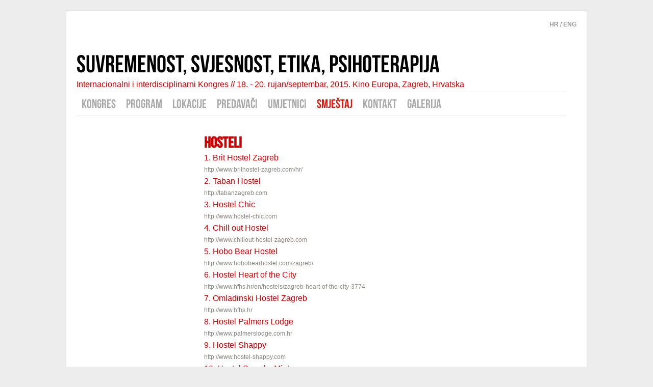

--- FILE ---
content_type: text/html; charset=utf-8
request_url: http://kongres.intronaut.org/index.php?page=smjestaj
body_size: 2264
content:
 
<!DOCTYPE html>
<html lang="hr_HR">
<head>

<title>Intronaut - kongres - Smještaj</title>
<base href="http://kongres.intronaut.org/" />
<meta name="Generator" content="ternacionalni i interdisciplinarni Kongres // 18. - 20. rujan/septembar, 2015. // Kino Europa, Zagreb, Hrvatska" />
<meta http-equiv="Content-Type" content="text/html; charset=utf-8" />
 

<link rel="stylesheet" type="text/css" href="http://kongres.intronaut.org/tmp/cache/stylesheet_combined_312830085976d45c7657232c0dafb74b.css" />

</head><div id="container">
<div class="jez">            
        

            <span class="active">
            HR
        </span>
            
    /    

            <a   href="http://kongres.intronaut.org/index.php?page=accomodation">
            ENG
        </a>
    </div> 
  <!-- start header -->
  <div id="header"><a href="http://kongres.intronaut.org/">

   
 <div id="logo"><br>Suvremenost, svjesnost, etika, psihoterapija </div><h2>Internacionalni i interdisciplinarni Kongres // 18. - 20. rujan/septembar, 2015. Kino Europa, Zagreb, Hrvatska</h2>


 

    </a>
    <div class="main-navigation">  

  
<ul>

<li><a href="http://kongres.intronaut.org/"><span>Kongres</span></a>


</li>

<li><a href="http://kongres.intronaut.org/index.php?page=program"><span>Program</span></a>


</li>

<li><a href="http://kongres.intronaut.org/index.php?page=lokacije"><span>Lokacije</span></a>


</li>

<li><a href="http://kongres.intronaut.org/index.php?page=predavaci"><span>Predavači</span></a>


</li>

<li><a href="http://kongres.intronaut.org/index.php?page=umjetnici"><span>Umjetnici</span></a>


</li>

        <li class="menuactive"><a class="menuactive" href="http://kongres.intronaut.org/index.php?page=smjestaj"><span>Smještaj</span></a>


</li>

<li><a href="mailto:info@intronaut.org"><span>Kontakt</span></a>


</li>

<li><a href="http://kongres.intronaut.org/index.php?page=galerija"><span>Galerija</span></a>


</li>
</ul>
 
</div>
    <div class="clear"></div>
  </div>
  <!-- end header -->
  <div id="content">
    <div id="sidebar">    <div class="vertical-navigation">  </div></div>
    <div class="h_content">
      <!-- start content -->
      <h1><strong>HOSTELI</strong></h1>
<h2>1. Brit Hostel Zagreb</h2>
<p><a href="http://www.brithostel-zagreb.com/hr/">http://www.brithostel-zagreb.com/hr/</a></p>
<h2>2. Taban Hostel</h2>
<p><a href="http://tabanzagreb.com">http://tabanzagreb.com</a></p>
<h2>3. Hostel Chic</h2>
<p><a href="http://www.hostel-chic.com">http://www.hostel-chic.com</a></p>
<h2>4. Chill out Hostel</h2>
<p><a href="http://www.chillout-hostel-zagreb.com">http://www.chillout-hostel-zagreb.com</a></p>
<h2>5. Hobo Bear Hostel</h2>
<p><a href="http://www.hobobearhostel.com/zagreb/">http://www.hobobearhostel.com/zagreb/</a></p>
<h2>6. Hostel Heart of the City</h2>
<p><a href="http://www.hfhs.hr/en/hostels/zagreb-heart-of-the-city-3774">http://www.hfhs.hr/en/hostels/zagreb-heart-of-the-city-3774</a></p>
<h2>7. Omladinski Hostel Zagreb</h2>
<p><a href="http://www.hfhs.hr">http://www.hfhs.hr</a></p>
<h2>8. Hostel Palmers Lodge</h2>
<p><a href="http://www.palmerslodge.com.hr">http://www.palmerslodge.com.hr</a></p>
<h2>9. Hostel Shappy</h2>
<p><a href="http://www.hostel-shappy.com">http://www.hostel-shappy.com</a></p>
<h2>10. Hostel Swanky Mint</h2>
<p><a href="http://www.swanky-hostel.com/mint/">http://www.swanky-hostel.com/mint/</a></p>
<h2>11. Art Hostel Like</h2>
<p><a href="http://www.likehostel.hr/en/">http://www.likehostel.hr/en/</a></p>
<h2>12. Old Town Zagreb</h2>
<p><a href="http://www.hostelsclub.com/hostel-en-23719.html">http://www.hostelsclub.com/hostel-en-23719.html</a></p>
<h2>13. Hostel Chameleon</h2>
<p><a href="http://chameleon-hostel.com">http://chameleon-hostel.com</a></p>
<h2>14. Hostel Central</h2>
<p><a href="http://www.design-hostel-central-zagreb.com">http://www.design-hostel-central-zagreb.com</a></p>
<p> </p>
<h1> <strong>HOTELI:</strong></h1>
<h2>1. Hotel Jadran ***</h2>
<p><a href="http://hotel-jadran.com.hr">http://hotel-jadran.com.hr</a></p>
<h2>2. Hotel Jagerhorn ***</h2>
<p><a href="http://www.hotel-jagerhorn.hr">http://www.hotel-jagerhorn.hr</a></p>
<h2>3. Hotel Central Zagreb</h2>
<p><a href="http://www.hotel-central.hr/hotel/">http://www.hotel-central.hr/hotel/</a></p>
<h2>4.Hotel Dubrovnik ****</h2>
<p><a href="http://hotel-dubrovnik.hr/en/">http://hotel-dubrovnik.hr/en/</a></p>
<h2>5. Hotel Astoria ****</h2>
<p><a href="http://www.bestwestern-ce.com/bwc/hotel.ct?hotelId=89502#.VGoMtr6-P1o">http://www.bestwestern-ce.com/bwc/hotel.ct?hotelId=89502#.VGoMtr6-P1o</a></p>
<h2>6. Hotel Palace Zagreb ****</h2>
<p><a href="http://www.palace.hr/en">http://www.palace.hr/en</a></p>
<h2>7. Arcotel Allegra Zagreb</h2>
<p><a href="http://www.arcotelhotels.com/hr/allegra_hotel_zagreb/">http://www.arcotelhotels.com/hr/allegra_hotel_zagreb/</a></p>
<h2>8. Westin Luxury Hotel</h2>
<p>http://www.hotelwestinzagreb.com/en</p>
<h2>9. Esplanade Luxury Hotel</h2>
<p><a href="http://www.esplanade.hr">http://www.esplanade.hr</a></p>
<p> </p>
<h1><strong>NAPOMENA</strong><strong>:</strong></h1>
<p><strong>Svi hoteli i hosteli nalaze se u neposrednoj blizini mjesta održavanja Kongresa. Cijene hostela se kreću od 15 do 60 eur, a hotela od 80 eura.</strong></p>
<p><strong>Za grupe sudionika veće od 15 članova, Organizacijski odbor Kongresa može zatražiti popust na smještaj.</strong></p>
<p> </p>
<!-- Add code here that should appear in the content block of all new pages --> </div>
 <div class="brd">

    </div>
  </div><div class="clear"></div>
  <!-- end content -->
  <div id="footer"> 	<p>European Accredited Psychotherapy Training Institute - <a href="http://www.gptim.com/" target="_blank"> Gestalt Psychotherapy Training Institute Malta</a> u suradnji sa<a href="http://intronaut.org/" target="_blank"> Intronaut Zagreb<br /></a>uz potporu:<br />Geštalt Studio Beograd, Psihika (Zadar), Integrum (Sarajevo), Psihoterapijsko Geštalt Udruženje Montenegro (Podgorica) i Geštalt Institut Skopje</p>
<p style="text-align: center;"> </p>
<p><img style="vertical-align: middle;" src="/uploads/images/Erste.jpg" alt="" width="150" height="51" /></p></div>

</div>
</body>
</html>


--- FILE ---
content_type: text/css
request_url: http://kongres.intronaut.org/tmp/cache/stylesheet_combined_312830085976d45c7657232c0dafb74b.css
body_size: 2063
content:
@charset "utf-8";


* {
	margin: 0;
	padding: 0;
}
@font-face {
  font-family: 'bebas';
  src: url('/uploads/font/bebasneue-webfont.woff') format('woff'), /* Chrome 6+, Firefox 3.6+, IE 9+, Safari 5.1+ */
       url('/uploads/font/bebasneue-webfont.ttf') format('truetype'); /* Chrome 4+, Firefox 3.5, Opera 10+, Safari 3—5 */
}

.jez{
float: right;
}
.jez a{
font-family: Arial, Helvetica, sans-serif;
color:#999;
	font-size: 12px;
	font-weight:bold;
}
.jez a:hover{
color #cc0000;
}

.soc{
float: right;
}
body {
	font-family: Arial, Helvetica, sans-serif;
	font-size: 12px;
	color: #666;
background-image: url('/uploads/images/bg.png');
	background:#EDEDED
}

#container {
	background: none repeat scroll 0 0 #FFFFFF;
	margin:20px auto;
	width: 980px;
border:solid thin #E5E5E5;
	padding: 20px;
}
.clear {
	clear: both;
}
h1 {    
font-family: 'bebas'; 
color: #cc0000;
	font-size: 30px;
	font-weight:normal;
	text-transform: uppercase;
}
h2 {
font-family: Arial, Helvetica, sans-serif;
color: #cc0000;
	font-size: 16px;
	font-weight:normal;
}
h3 {
font-family: 'bebas'; 
font-size: 22px;
	font-weight:normal;
font-style:normal;
	color:#cc0000;;

}
h1, h2, h3, p {
	margin: 5px 0;

}
p {font-size: 12px;
	line-height: 1.5em;
}
#sidebar_h p {font-size: 12px;
	line-height: 1.6em;
}
.left {
	float: left;
}
.right {
	float: right;
}
a {color: #8B8682;
		font-size: 12px;
	text-decoration:none;
	outline:none;
}
a:hover {
	color: #cc0000;
}
img {
	border:none;
}
.brd {
clear: both;
border-top:solid thin #F9F9F9;
}
.brdc {
clear: both;
border-top:solid thin #EBEBEB;
}
blockquote {
	float: left;
	padding:5px;
	width:235px;
	margin-top:15px
}
code {
	float:left;
	font-family: Arial, Helvetica, sans-serif;
	padding-left:25px
}
#header {
	background-color: #FFFFFF;
	width:960px;
}
.logo {
	float: left;
	background-image:url('uploads/images/logo.jpg');
	width:960px;
	height:120px
}

#content {
	padding: 30px;
	width: 920px;
height: auto;
	margin-bottom: 50px;
overflow: hidden;
}
#content_t{
	padding-top: 30px;
	width: 960px;
height: auto;
	margin-bottom: 50px;
}
.bio {
float: right;
margin-right: 60px;
padding-top: 10px;
width:540px;
}
.akt {
float: right;
margin-right: 10px;
padding-top: 10px;
width:580px;
}

.d_content {
float: right;
padding-bottom: 10px;
width:580px;
}
.h_content {
width:680px;
	float: left;
}


.slider-wrapper {
	float: left;

}
.summary {
	float: left;
	display:inline;
	width:300px;
	padding:5px;
margin-top: 20px;
	margin-left: 10px;
	margin-right:10px
}
.vise {
	float: right;
	font-size: 12px;
	margin-top:10px;
}
#text_right {
	margin-top:30px;
	margin-right:10px;
	margin-bottom:40px;
}
.kontakt {
	margin-top: 10px;
}
#sidebar {
	position: relative;
margin-top:10px;
	float:left;
	width:220px;
	box-sizing:border-box;
	-moz-box-sizing:border-box;
}
#sidebar_h{
	position: relative;
text-align: right;
margin-left:10px;
	float:left;
	width:280px;
	box-sizing:border-box;
	-moz-box-sizing:border-box;
}
#sidebar a:hover {
	color: #800000;
}

#sidebar p {
	margin: 0px
}
#sidebar h2 {
font-family: 'bebas'; 
color: #cc0000;
	font-size: 20px;
	font-weight:normal;
	text-transform: uppercase;
}
.nivo-controlNav {
	margin-top: 5px;
}
#details {
	margin-bottom:15px;
	margin-left:-3px;
}
.slider-wrapper {
	margin-top:10px;
	margin-left:10px;
margin-bottom:30px;
}
.naslov {
overflow: hidden;
	text-align: center
}
.ikona {
	display:block;
padding:5px;
	float: left;
	box-sizing:border-box;
	-moz-box-sizing:border-box;
	width: 230px;
	margin-left:5px;
	margin-right:5px;
	margin-bottom: 10px;
}
.ikona_v{
	display:block;
padding:5px;
	float: left;
	box-sizing:border-box;
	-moz-box-sizing:border-box;
	width: 300px;
	margin-left:5px;
	margin-right:5px;
	margin-bottom: 10px;

}

.ikona_f{
	display:block;
padding:5px;
	float: left;
	box-sizing:border-box;
	-moz-box-sizing:border-box;
	width: 300px;
	margin-left:5px;
	margin-right:5px;
	margin-bottom: 10px;
}
.ikona_f img{
opacity:0.6;
filter:alpha(opacity=60); /* For IE8 and earlier */
}
.ikona_f img:hover{
opacity:1;
filter:alpha(opacity=100); /* For IE8 and earlier */
}
#footer {
clear: both;
	border-top: 1px solid #E8E8E8;
	color: #999999;
	font-size: 11px;
	padding: 10px;
	text-align:center;
	width:960px;
	margin-top:25px;
}
 ul{
list-style-type: none;
}
 hr {
border-top: solid thin #fafafa;
}
table, tr, td{
border: none;
}
th {
background-color:#cc0000;
color:#fff;

}
/* Stylesheet: intronaut // koliba2 // lejaut Modified On 2015-04-07 21:18:01 */
@charset "utf-8";
/* CSS Document */
@font-face {
  font-family: 'bebas';
  src: url('/uploads/font/bebasneue-webfont.woff') format('woff'), /* Chrome 6+, Firefox 3.6+, IE 9+, Safari 5.1+ */
       url('/uploads/font/bebasneue-webfont.ttf') format('truetype'); /* Chrome 4+, Firefox 3.5, Opera 10+, Safari 3—5 */
}
.main-navigation {
border-bottom: thin solid #E5E5E5;
border-top: thin solid #E8E8E8;
width: 100%;
float: left; }

.main-navigation  > ul {
list-style-type: none;
}


#logo
{font-family: 'bebas'; font-style: normal; color:#000;padding-left: 0px;
padding-top: 5px;
padding-right: 10px;
padding-bottom: 0px; text-decoration:none; font-size:48px;} 

.main-navigation > ul > li {
	padding: 10px;
float: left;
}
#fb-root {
display: inline-block;
padding-left: 40px;
padding-top: 10px;
padding-right: 10px;
padding-bottom: 10px;
}
.main-navigation > ul > li:first-child,
.main-navigation > ul > li.first {
    margin-left: 0
}
.main-navigation > ul > li:last-child,
.main-navigation > ul > li.last {
    margin-right: 0
}
.main-navigation a
{font-family: 'bebas'; font-style: normal; color: #aaa; text-decoration:none; font-size:24px;} 

.main-navigation a:hover
{color:#E3170D;
}

.menuactive 
{color:#E3170D !important;
}

.vertical-navigation > ul > li
{border-radius:0px; padding:2px; margin-bottom:2px;}

.vertical-navigation > ul > li > a,
.vertical-navigation > ul > li.sectionheader span 
{font-family: 'bebas'; font-style: normal; color: #ccc; text-decoration:none; font-size:21px;} 

.vertical-navigation > ul > li > a active
{color:#E3170D !important;;}
}



/* Stylesheet: intronaut // koliba2 // navigacija Modified On 2014-11-18 00:29:25 */
div#prijave {
border: 2px solid #c1bccc;
padding: 10px;
}
input, textarea {
clear: left;
	padding:10px;
	width: 500px;
	font-size: 0.875em;
	margin:  10px 0px;
	border: 1px solid #c1bccc;
}
textarea {
	height: 120px;
}

 textarea:focus, input:focus {
	border: 1px solid #900;
}

.submit {color:#900;
	width: 100px;
}

label {
margin-right: 15px;
width: 500px;

}

.radionice label {
margin-left: 5px;
}
.radionice br {
	margin-top: 20px;
margin-bottom: 15px;
}
.prijava radio label {
	width: 270px; 

}

input[type="radio"] {
margin-left: 15px;
    width: 20px;
}
input[type="radio"] label {
   margin-left: 40px;
}

.required, .error_message {
color:#900;
margin: 0px;
padding: 0px;
}
/* Stylesheet: forma Modified On 2015-08-25 21:06:37 */
